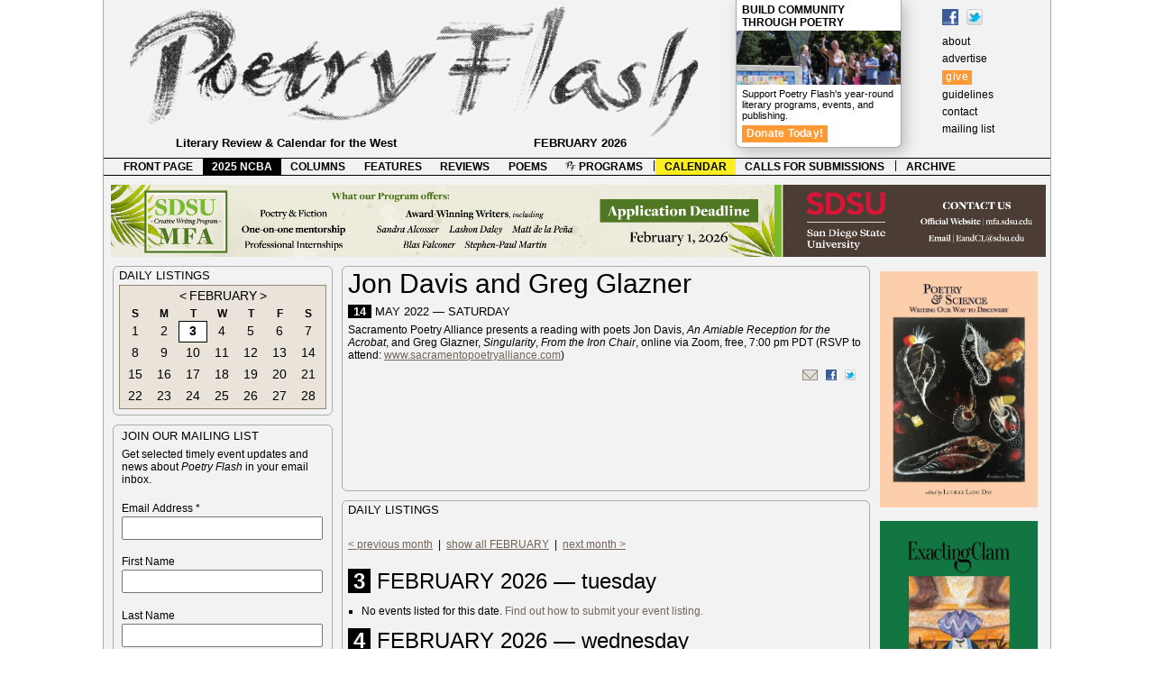

--- FILE ---
content_type: text/html; charset=UTF-8
request_url: https://www.poetryflash.org/calendar/?t=0o20220514o_davis-glazner
body_size: 25846
content:
<!DOCTYPE html><html lang="en-US"><head><!-- Google tag (gtag.js) --><script async src="https://www.googletagmanager.com/gtag/js?id=G-25W52T9PFB"></script><script>  window.dataLayer = window.dataLayer || [];  function gtag(){dataLayer.push(arguments);}  gtag('js', new Date());  gtag('config', 'G-25W52T9PFB');</script>	<meta charset="UTF-8" />	<meta name="viewport" content="width=device-width"><link rel="shortcut icon" href="https://poetryflash.org/favicon.ico" /><link rel="icon"       type="image/png"       href="https://poetryflash.org/favicon.png" /><meta http-equiv="Content-Type" content="text/html; charset=UTF-8" /><meta name="Description" content="Poetry Flash, a literary review and calendar for the West and Beyond" /><meta name="keywords" content="poetry, flash, literature, bay area, berkeley, san francisco, review, calendar" /><title>Poetry Flash > calendar > Jon Davis and Greg Glazner</title><link rel="stylesheet" type="text/css" href="../css/style904.css" /><script src="../scripts/mouseover.js" type="text/javascript"></script><script src="../scripts/gallery/load.js" type="text/javascript"></script><script src="../scripts/gallery/jquery.min.js" type="text/javascript"></script><script src="../scripts/gallery/jquery.cycle.all.min.js" type="text/javascript"></script><script src="../scripts/gallery/slideshow.js" type="text/javascript"></script><script src="../scripts/back.js" type="text/javascript"></script></head>	<body><!--[if IE 7 ]> <div id="ie7"><![endif]--><!-- WRAPPER --><div class="wrapper">	<!-- HEADER --><div id="header"><a href="../" id="logo"></a><div id="masthead" >	<a href="https://www.facebook.com/PoetryFlash/" target="_blank"><img src="../images/f_logo.gif" title="Find Poetry Flash on Facebook" alt="Find Poetry Flash on Facebook" /></a><a href="https://www.twitter.com/poetryflash"><img src="https://twitter-badges.s3.amazonaws.com/t_mini-b.png" alt="Follow Poetry Flash on Twitter" title="Follow Poetry Flash on Twitter" /></a><br />	<a href="../about">about</a><br />	<a href="../advertise">advertise</a><br />	<a style="background-color: #ff9933; color: #fff; line-height: 21px; letter-spacing: .05em; padding: 1px 4px 3px;" href="../give">give</a><br />	<a href="../guidelines">guidelines</a><br />	<a href="../contact">contact</a><br />	<a href="../contact/?x=mailinglist">mailing list</a><br />	</div>	<div id="premium"><h3 style="margin: 4px 6px 2px;"><a href="../give"><strong>Build Community Through Poetry</strong></a></h3><div id="pfnow"><img src="../images/community1.jpg"></a></div><p>Support Poetry Flash's year-round literary programs, events, and publishing.</p><p><a href="../give" style="background-color: #ff9933; font-size: 12px; font-weight: bold; color: #fff; line-height: 21px; letter-spacing: .02em; padding: 2px 5px 3px;" >Donate Today!</a></p>	</div>				<div id="tagline">Literary Review &amp; Calendar for the West <div id="date">FEBRUARY 2026</div></div></div><!-- end HEADER -->			<!-- MENUBAR --><div id="menubar"><ul id="bar">	<li><a href="../">FRONT PAGE</a></li>	<li><a class="spotlight" href="../programs/?p=ncba_2025">2025 NCBA</a></li>	<li><a href="../columns">COLUMNS</a></li>	<li><a href="../features">FEATURES</a></li>	<li><a href="../reviews">REVIEWS</a></li>	<li><a href="../poems">POEMS</a></li>	<li><a href="../programs/?p=pfreadings"><img src="../favicon.png" height=12 align=top /> PROGRAMS</a></li><li class="desktop-only">|</li>	<li><a class="current"href="../calendar">CALENDAR</a></li>	<li><a href="../submissions">CALLS FOR SUBMISSIONS</a></li><li class="desktop-only">|</li>	<li><a href="../archive">ARCHIVE</a></li>	</ul></div><!-- end MENUBAR --><!-- PAGE --><div class="page"><!-- maps --><map name="KPFA_141109_141119">
  <area shape="rect" coords="2,20,245,80"    
href="http://www.kpfa.org/events/kpfa-radio-941fm-and-pegasus-books-present-jeff-chang-“who-we-be-colorization-america”-hosted"Jeff Chang, 11/10" />
 <area shape="rect" coords="255,20,505,80" 
href="http://www.kpfa.org/events/kpfa-radio-941fm-presents-bruce-cockburn-rumours-glory-memoir-hosted-luis-medina-wednesday-no"Bruce Cockburn, 11/19" />
</map>

<map name="KPFA_3">
  <area shape="rect" coords="2,20,245,80"  href="URL" target="_blank" alt="NAME, M/DD" />
  <area shape="rect" coords="255,20,505,80"  href="URL" target="_blank" alt="NAME, M/DD" />
</map>

<map name="KPFA_4">
  <area shape="rect" coords="2,20,245,80" href="URL" target="_blank" alt="NAME, M/DD" />
  <area shape="rect" coords="255,20,505,80"  href="URL" target="_blank" alt="NAME, M/DD" />
</map>

<map name="berkeleycc">
  <area shape="rect" coords="105,1,505,80" href="https://www.facebook.com/photo.php?fbid=10213264900273183&set=a.1469181565660&type=3&theater" target="_blank" alt="Express %26 Inspire" />
  <area shape="rect" coords="506,1,1020,80" href="https://www.facebook.com/photo.php?fbid=10213303379755146&set=a.1469181565660&type=3&theater" target="_blank" alt="Development %26 Publication" />
</map>
<!-- end maps --><!-- bannerads --><div class="bannerads" ><a href="https://mfa.sdsu.edu/
" target="_blank" ><img class="desktop-only" src="../ads/banner/sdsu-mfa.png"/><img class="mobile-only" src="../ads/banner/_links/_mobile/sdsu-mfa.png"/></a> </div><!-- end bannerads --><!-- column 1 --><div class="column" id="col1">  <div class="desktop-only">
<!-- calendar widget -->
<div class="calwidget">

<!-- 
<div class="linkbar">
	<div class="link">Open Readings</div>
	<div class="rule"></div>
	<div class="link">Workshops & Conferences</div>
	<div class="rule"></div>
	<div class="link">The West: Washington,<br /> Oregon,<br /> Colorado, <br /> Arizona,<br />Nevada, <br />
New Mexico, <br />& National</div>
	<div class="rule"></div>
	<div class="link">Radio, TV, Internet</div>
	</div>
 -->

<div class="capshead" style="margin: 0 0 3px;">Daily Listings </div>

<!-- date selector -->
<div>

 
<!--<div id="regionselect"> -->
<!--
<div class="tabs" style="background: #9dcf68">Northern California</div>
<div class="tabs" style="background: #68bacf"><a href="?r=socal&y=2026&m=02&d=03">Southern California</a></div>
</div>-->

		
<div class="month" id="month">

<div class="monthlabel"><a href="?r=online&y=2026&m=01&d=01"><</a> <a href="?r=online&y=2026&m=02&d=01">FEBRUARY</a> <a href="?r=online&y=2026&m=03&d=01">></a></div> 
	
<div class="dayofweek">S</div><div class="dayofweek">M</div><div class="dayofweek">T</div><div class="dayofweek">W</div><div class="dayofweek">T</div><div class="dayofweek">F</div><div class="dayofweek">S</div>

<div class="date"><a href="?r=online&y=2026&m=02&d=01">1</a></div><div class="date"><a href="?r=online&y=2026&m=02&d=02">2</a></div><div class="today shown"><a href="?r=online&y=2026&m=02&d=03">3</a></div><div class="date"><a href="?r=online&y=2026&m=02&d=04">4</a></div><div class="date"><a href="?r=online&y=2026&m=02&d=05">5</a></div><div class="date"><a href="?r=online&y=2026&m=02&d=06">6</a></div><div class="date"><a href="?r=online&y=2026&m=02&d=07">7</a></div><div class="date"><a href="?r=online&y=2026&m=02&d=08">8</a></div><div class="date"><a href="?r=online&y=2026&m=02&d=09">9</a></div><div class="date"><a href="?r=online&y=2026&m=02&d=10">10</a></div><div class="date"><a href="?r=online&y=2026&m=02&d=11">11</a></div><div class="date"><a href="?r=online&y=2026&m=02&d=12">12</a></div><div class="date"><a href="?r=online&y=2026&m=02&d=13">13</a></div><div class="date"><a href="?r=online&y=2026&m=02&d=14">14</a></div><div class="date"><a href="?r=online&y=2026&m=02&d=15">15</a></div><div class="date"><a href="?r=online&y=2026&m=02&d=16">16</a></div><div class="date"><a href="?r=online&y=2026&m=02&d=17">17</a></div><div class="date"><a href="?r=online&y=2026&m=02&d=18">18</a></div><div class="date"><a href="?r=online&y=2026&m=02&d=19">19</a></div><div class="date"><a href="?r=online&y=2026&m=02&d=20">20</a></div><div class="date"><a href="?r=online&y=2026&m=02&d=21">21</a></div><div class="date"><a href="?r=online&y=2026&m=02&d=22">22</a></div><div class="date"><a href="?r=online&y=2026&m=02&d=23">23</a></div><div class="date"><a href="?r=online&y=2026&m=02&d=24">24</a></div><div class="date"><a href="?r=online&y=2026&m=02&d=25">25</a></div><div class="date"><a href="?r=online&y=2026&m=02&d=26">26</a></div><div class="date"><a href="?r=online&y=2026&m=02&d=27">27</a></div><div class="date"><a href="?r=online&y=2026&m=02&d=28">28</a></div>
</div>

</div><!-- end date selector -->

</div><!-- end calendar widget -->

<!-- Begin MailChimp Signup Form -->
<!--[if IE]>
<style type="text/css" media="screen">
	#mc_embed_signup fieldset {position: relative;}
	#mc_embed_signup legend {position: absolute; top: -1em; left: .2em;}
</style>
<![endif]--> 
<!--[if IE 7]>
<style type="text/css" media="screen">
	.mc-field-group {overflow:visible;}
</style>
<![endif]-->


<div id="mc_embed_shell">
  
<div id="mc_embed_signup">
    <form action="https://poetryflash.us2.list-manage.com/subscribe/post?u=b9fa62aaf23126bca0f0d737a&amp;id=20f2f52bf8&amp;f_id=008977e3f0" method="post" id="mc-embedded-subscribe-form" name="mc-embedded-subscribe-form" class="validate" target="_self" novalidate="">
	<fieldset style="-moz-border-radius: 6px;border-radius: 6px;-webkit-border-radius: 6px;border: 1px solid #aaa;color: #000;text-align: left; margin: 0 0 10px;">
<span class="capshead">join our mailing list</span>
<p style="text-indent: 0;">Get selected timely event updates and news about <em>Poetry Flash</em> in your email inbox.</p>

            <div class="mc-field-group"><label for="mce-EMAIL">Email Address <span class="asterisk">*</span></label><input type="email" name="EMAIL" class="required email" id="mce-EMAIL" required="" value=""></div><div class="mc-field-group"><label for="mce-FNAME">First Name </label><input type="text" name="FNAME" class=" text" id="mce-FNAME" value=""></div><div class="mc-field-group"><label for="mce-LNAME">Last Name </label><input type="text" name="LNAME" class=" text" id="mce-LNAME" value=""></div><div class="mc-field-group"><label for="mce-ZIPCODE">Zip Code </label><input type="zip" name="ZIPCODE" class=" zip" id="mce-ZIPCODE" value=""></div>
        <div id="mce-responses" class="clear">
            <div class="response" id="mce-error-response" style="display: none;"></div>
            <div class="response" id="mce-success-response" style="display: none;"></div>
        </div><div aria-hidden="true" style="position: absolute; left: -5000px;"><input type="text" name="b_b9fa62aaf23126bca0f0d737a_20f2f52bf8" tabindex="-1" value=""></div><div class="clear"><input type="submit" name="subscribe" id="mc-embedded-subscribe" class="button" value="Subscribe"></div>
    </div>
	</fieldset>	

</form>
</div>

<!--End mc_embed_signup-->
<div class="sidebar" style="float: right;">
<div class="capshead" style="margin: 0 0 6px;">Poetry Flash Reading Series </div>

<br />
<br />
</div>
</div>
</div><!-- end column 1 -->				<!-- column middle --><div id="middle"><div id="cse" style="margin-top: -4px; padding: 0 0 0 5px; width: 592px;"></div> <!-- column 2 --><div class="column" id="col2"> <div id="featuredmarquee">
</div>

<div class="centerwide" style="min-height: 240px; overflow: hidden; ">				
	<p class="head">Jon Davis and Greg Glazner</p><p class="capshead"><span class="listdate">14</span> MAY 2022 &mdash; saturday</p><p class="noindent">Sacramento Poetry Alliance presents a reading with poets Jon Davis, <em>An Amiable Reception for the Acrobat</em>, and Greg Glazner, <em>Singularity</em>, <em>From the Iron Chair</em>, online via Zoom, free, 7:00 pm PDT (RSVP to attend: <a target="_blank" href="http://www.sacramentopoetryalliance.com/">www.sacramentopoetryalliance.com</a>)<div class="sharing" style="float: right"> <a href="mailto:?subject=Jon Davis and Greg Glazner&body=%0A%0A------------------------------------------------------------%0ASacramento Poetry Alliance presents a reading with poets Jon Davis%2C An Amiable Reception for the Acrobat%2C and Greg Glazner%2C Singularity%2C From the Iron Chair%2C online via Zoom%2C free%2C 7%3A00 pm PDT %28RSVP to attend%3A www.sacramentopoetryalliance.com%29%0A%0Ahttp: //poetryflash.org/calendar/?t=0o20220514o_davis-glazner%0A------------------------------------------------------------"><img src="../images/email.png" /></a><a href="http://www.facebook.com/sharer.php?u=poetryflash.org/calendar/?t=0o20220514o_davis-glazner" title="Share on Facebook" target="_blank"><img src="../images/f_logo.gif" style="padding: 0 3px" /></a><a href="http://twitter.com/share" class="twitter-share-button" target="_blank"><img src="http://twitter-badges.s3.amazonaws.com/t_mini-b.png" alt="Share on Twitter" title="Share on Twitter" /></a></div></p> 
<br /><br /><br /></div>

<div class="centerwide"><span class="capshead">Daily Listings </span><br /><br />
<div id="listhead">
		</div>
<!-- 
<p class="deck"><em>Live events are probably postponed or canceled. Please check back for updates or contact the organizers.</em></p>
 -->
	
<div class="listings" id="listings">

<p class="noindent"><a href="?r=online&y=2026&m=01&d=01">< previous month</a>&nbsp;&nbsp;|&nbsp;&nbsp;<a href="?r=online&y=2026&m=02&d=01">show all FEBRUARY</a>&nbsp;&nbsp;|&nbsp;&nbsp;<a href="?r=online&y=2026&m=03&d=01">next month > </a></p><br /><p class="head"><span class="listdate">3</span> FEBRUARY 2026 &mdash; tuesday</p><ul><li>No events listed for this date. <a href="../guidelines/?p=list">Find out how to submit your event listing.</a></li></ul><p class="head"><span class="listdate">4</span> FEBRUARY 2026 &mdash; wednesday</p><ul><li>No events listed for this date. <a href="../guidelines/?p=list">Find out how to submit your event listing.</a></li></ul><p class="head"><span class="listdate">5</span> FEBRUARY 2026 &mdash; thursday</p><ul><li>No events listed for this date. <a href="../guidelines/?p=list">Find out how to submit your event listing.</a></li></ul><p class="head"><span class="listdate">6</span> FEBRUARY 2026 &mdash; friday</p><ul><li>No events listed for this date. <a href="../guidelines/?p=list">Find out how to submit your event listing.</a></li></ul><p class="head"><span class="listdate">7</span> FEBRUARY 2026 &mdash; saturday</p><ul><li>No events listed for this date. <a href="../guidelines/?p=list">Find out how to submit your event listing.</a></li></ul><p class="head"><span class="listdate">8</span> FEBRUARY 2026 &mdash; sunday</p><ul><li>No events listed for this date. <a href="../guidelines/?p=list">Find out how to submit your event listing.</a></li></ul><p class="head"><span class="listdate">9</span> FEBRUARY 2026 &mdash; monday</p><ul><li>No events listed for this date. <a href="../guidelines/?p=list">Find out how to submit your event listing.</a></li></ul><p class="head"><span class="listdate">10</span> FEBRUARY 2026 &mdash; tuesday</p><ul><li>No events listed for this date. <a href="../guidelines/?p=list">Find out how to submit your event listing.</a></li></ul><p class="head"><span class="listdate">11</span> FEBRUARY 2026 &mdash; wednesday</p><ul><li>No events listed for this date. <a href="../guidelines/?p=list">Find out how to submit your event listing.</a></li></ul><p class="head"><span class="listdate">12</span> FEBRUARY 2026 &mdash; thursday</p><ul><li>No events listed for this date. <a href="../guidelines/?p=list">Find out how to submit your event listing.</a></li></ul><p class="head"><span class="listdate">13</span> FEBRUARY 2026 &mdash; friday</p><ul><li>No events listed for this date. <a href="../guidelines/?p=list">Find out how to submit your event listing.</a></li></ul><p class="head"><span class="listdate">14</span> FEBRUARY 2026 &mdash; saturday</p><ul><li>No events listed for this date. <a href="../guidelines/?p=list">Find out how to submit your event listing.</a></li></ul><p class="head"><span class="listdate">15</span> FEBRUARY 2026 &mdash; sunday</p><ul><li>No events listed for this date. <a href="../guidelines/?p=list">Find out how to submit your event listing.</a></li></ul><p class="head"><span class="listdate">16</span> FEBRUARY 2026 &mdash; monday</p><ul><li>No events listed for this date. <a href="../guidelines/?p=list">Find out how to submit your event listing.</a></li></ul><p class="head"><span class="listdate">17</span> FEBRUARY 2026 &mdash; tuesday</p><ul><li>No events listed for this date. <a href="../guidelines/?p=list">Find out how to submit your event listing.</a></li></ul><p class="head"><span class="listdate">18</span> FEBRUARY 2026 &mdash; wednesday</p><ul><li>No events listed for this date. <a href="../guidelines/?p=list">Find out how to submit your event listing.</a></li></ul><p class="head"><span class="listdate">19</span> FEBRUARY 2026 &mdash; thursday</p><ul><li>No events listed for this date. <a href="../guidelines/?p=list">Find out how to submit your event listing.</a></li></ul><p class="head"><span class="listdate">20</span> FEBRUARY 2026 &mdash; friday</p><ul><li>No events listed for this date. <a href="../guidelines/?p=list">Find out how to submit your event listing.</a></li></ul><p class="head"><span class="listdate">21</span> FEBRUARY 2026 &mdash; saturday</p><ul><li>No events listed for this date. <a href="../guidelines/?p=list">Find out how to submit your event listing.</a></li></ul><p class="head"><span class="listdate">22</span> FEBRUARY 2026 &mdash; sunday</p><ul><li>No events listed for this date. <a href="../guidelines/?p=list">Find out how to submit your event listing.</a></li></ul><p class="head"><span class="listdate">23</span> FEBRUARY 2026 &mdash; monday</p><ul><li>No events listed for this date. <a href="../guidelines/?p=list">Find out how to submit your event listing.</a></li></ul><p class="head"><span class="listdate">24</span> FEBRUARY 2026 &mdash; tuesday</p><ul><li>No events listed for this date. <a href="../guidelines/?p=list">Find out how to submit your event listing.</a></li></ul><p class="head"><span class="listdate">25</span> FEBRUARY 2026 &mdash; wednesday</p><ul><li>No events listed for this date. <a href="../guidelines/?p=list">Find out how to submit your event listing.</a></li></ul><p class="head"><span class="listdate">26</span> FEBRUARY 2026 &mdash; thursday</p><ul><li>No events listed for this date. <a href="../guidelines/?p=list">Find out how to submit your event listing.</a></li></ul><p class="head"><span class="listdate">27</span> FEBRUARY 2026 &mdash; friday</p><ul><li>No events listed for this date. <a href="../guidelines/?p=list">Find out how to submit your event listing.</a></li></ul><p class="head"><span class="listdate">28</span> FEBRUARY 2026 &mdash; saturday</p><ul><li>No events listed for this date. <a href="../guidelines/?p=list">Find out how to submit your event listing.</a></li></ul><br /><p class="noindent"><a href="?r=online&y=2026&m=01&d=01">< previous month</a>&nbsp;&nbsp;|&nbsp;&nbsp;<a href="?r=online&y=2026&m=02&d=01">show all FEBRUARY</a>&nbsp;&nbsp;|&nbsp;&nbsp;<a href="?r=online&y=2026&m=03&d=01">next month > </a></p></div></div>					
</div><!-- end column 2 --></div><!-- end column middle -->				<!-- column 4 ad bar--><div class="column" id="col4"><div class="ads"><div id="18"><a href="https://scarlettanager.com/poetry-and-science-writing-our-way-to-discovery/" target="_blank" ><img class="desktop-only" src="../ads/column/18/poetryscience.jpg"/></a> <a href="https://www.exactingclam.com/" target="_blank" ><img class="desktop-only" src="../ads/column/18/ExactingClam.summer25.jpg"/></a> <a href="https://marinpoetrycenter.org/" target="_blank" ><img class="desktop-only" src="../ads/column/18/mpc.svg"/></a> <a href="https://eliotschain.com/" target="_blank" ><img class="desktop-only" src="../ads/column/18/drivetheysaid.jpg"/></a> <a href="https://lucillelangday.com/poetry-birds-of-san-pancho-and-other-poems-of-place/" target="_blank" ><img class="desktop-only" src="../ads/column/18/birdssanpancho.jpg"/></a> <a href="https://www.litfieldwriters.com/community-landing-page" target="_blank" ><img class="desktop-only" src="../ads/column/18/litfield.png"/></a> <a href="https://www.amazon.com/Ambrosia-Netherworld-H-D-Moe/dp/0931552192/ref=sr_1_3?crid=17921Q3H30V3H&dib=eyJ2IjoiMSJ9.[base64].deuL2JNkLwx4XR6uaXUMkUyXInb9zkV9gPzpetuQPnQ&dib_tag=se&keywords=hd+moe&qid=1722031072&s=books&sprefix=hd+moe%2Cstripbooks%2C194&sr=1-3-catcorr" target="_blank" ><img class="desktop-only" src="../ads/column/18/HD-Moe-BillVartnaw.jpg"/></a> <a href="https://www.amazon.com/ritual-desire-recent-selected-poetry/dp/B0F3JK4G65/ref=sr_1_1?crid=LWSTN0HSFFUB&dib=eyJ2IjoiMSJ9.ZZhA4AcJuQ05mI3Sczd1sBH5v-zhQpVCKYK1ogoclYe8mY97i2RfsV6GQdoAaYIe8S2F2GbToPaIR7WH_8cJbn3g_sJ55kHAC5GGL22nkZHLCnfcpeEnlXiMcj8iBNcGYqhUtu6DxcRItw4mg8hmokHfLpuUgzu6DkqjevMvHsgaEO9UXMb9Kl8_Gvxm6GB1.swP3dz2jKzKlEcuVdHWQfA6ddx-qFMY5v3hy4GTqDj4&dib_tag=se&keywords=toby+kaplan&qid=1752970557&s=books&sprefix=tobey+kaplan%2Cstripbooks%2C225&sr=1-1" target="_blank" ><img class="desktop-only" src="../ads/column/18/tobeykaplan.jpg"/></a> <a href="https://www.amazon.com/Naming-Lost-Fresno-Christopher-Buckley/dp/1622889045" target="_blank" ><img class="desktop-only" src="../ads/column/18/naming-the-lost2.jpg"/></a> <a href="https://www.amazon.com/Poetry-Goes-Movies-Anthology-Pacific/dp/1892184303#:~:text=Poetry%20Goes%20to%20the%20Movies%2C%20an%20anthology%20of%20national%20reach,%2Dthe%2Dscenes%20production%20end" target="_blank" ><img class="desktop-only" src="../ads/column/18/PoetryGoesToTheMovies.jpg"/></a> </div><div id="20"><a href="https://www.zeitgeist-press.com/index.php/product/a-symphony-for-broken-instruments/" target="_blank" ><img class="desktop-only" src="../ads/column/20/zeitgeistpress.jpg"/></a> <a href="https://www.scarlettanager.com/fire-and-rain.html" target="_blank" ><img class="desktop-only" src="../ads/column/20/firerain.jpg"/></a> <a href="https://www.yunews.com/things-that-go-trump-in-the-night" target="_blank" ><img class="desktop-only" src="../ads/column/20/rump.jpg"/></a> </div><div id="30"><a href="http://www.sacramentopoetrycenter.com/" target="_blank" ><img class="desktop-only" src="../ads/column/30/SacPtryCtr131208_141207.jpg"/></a> <a href="http://www.marinpoetrycenter.org/welcome.php" target="_blank" ><img class="desktop-only" src="../ads/column/30/130115_140115-MarinPtyCtr.jpg"/></a> <a href="http://www.zeitgeist-press.com/" target="_blank" ><img class="desktop-only" src="../ads/column/30/130301_130630-Zeitgeist.jpg"/></a> <a href="http://www.stephenkessler.com" target="_blank" ><img class="desktop-only" src="../ads/column/30/140201_150201-Kessler.jpg"/></a> <a href="http://www.fourwaybooks.com/" target="_blank" ><img class="desktop-only" src="../ads/column/30/140201_141130-FourWay.jpg"/></a> <a href="https://thenewblackbartpoetrysociety.wordpress.com" target="_blank" ><img class="desktop-only" src="../ads/column/30/newblackbartpoetrysociety.jpg"/></a> </div><div id="60"><a href="http://www.amazon.com/Steve-Kowit/e/B000APHOR2" target="_blank" ><img class="desktop-only" src="../ads/column/60/110615_110930.Kowit.jpg"/></a> <a href="http://literaryfolk.wordpress.com/" target="_blank" ><img class="desktop-only" src="../ads/column/60/SCLU.jpg"/></a> <a href="http://omnidawn.com/" target="_blank" ><img class="desktop-only" src="../ads/column/60/Omnidawn.jpg"/></a> </div><div id="70-inkind"><a href="http://www.booksandbookshelves.com/" target="_blank" ><img class="desktop-only" src="../ads/column/70-inkind/Bookshelves.jpg"/></a> <a href="http://www.pegasusbookstore.com/" target="_blank" ><img class="desktop-only" src="../ads/column/70-inkind/Pegasus.jpg"/></a> <a href="http://www.moesbooks.com" target="_blank" ><img class="desktop-only" src="../ads/column/70-inkind/Moes.jpg"/></a> <a href="http://www.ebbooksellers.com" target="_blank" ><img class="desktop-only" src="../ads/column/70-inkind/EastBayBooksellers.jpg"/></a> <a href="http://www.dieselbookstore.com/" target="_blank" ><img class="desktop-only" src="../ads/column/70-inkind/DIESEL.jpg"/></a> </div><div id="80-comp"><a href="http://cpits.org/" target="_blank" ><img class="desktop-only" src="../ads/column/80-comp/CPITS.jpg"/></a> </div><div id="90-trade"></div></div></div><!-- end column 4 -->				</div><!-- end PAGE --><div class="margin"><p class="noindent">&copy; 1972-2021 Poetry Flash. All rights reserved.&nbsp;&nbsp;|&nbsp;&nbsp;<a class="margin" after=" site by Duende" href="https://duende.us/" target="_blank"><img style="margin-bottom: -1px;opacity:.4; width: 9px;" src="https://duende.us/wp-content/uploads/2017/02/slug_dark.png" /></a></p></div>		</div><!-- end WRAPPER --><!--[if IE 7 ]> </div><![endif]--></body></html>